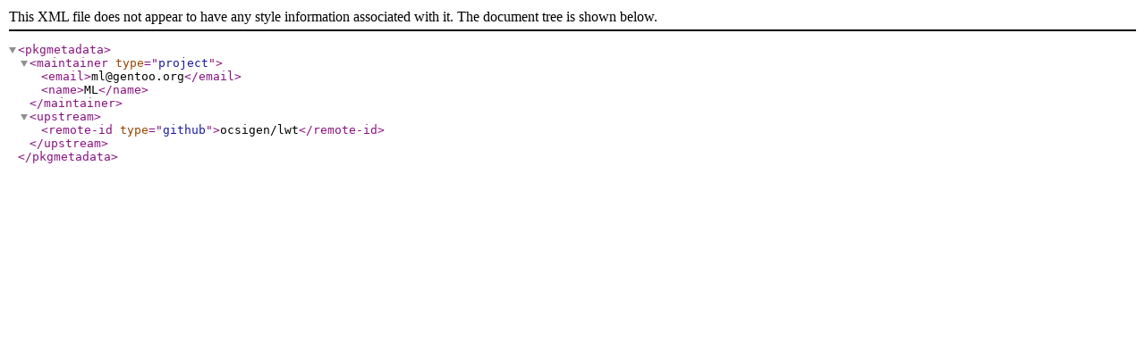

--- FILE ---
content_type: application/xml
request_url: https://ftp.jaist.ac.jp/pub/Linux/Gentoo-portage/dev-ml/lwt/metadata.xml
body_size: 309
content:
<?xml version="1.0" encoding="UTF-8"?>
<!DOCTYPE pkgmetadata SYSTEM "https://www.gentoo.org/dtd/metadata.dtd">
<pkgmetadata>
	<maintainer type="project">
		<email>ml@gentoo.org</email>
		<name>ML</name>
	</maintainer>
	<upstream>
		<remote-id type="github">ocsigen/lwt</remote-id>
	</upstream>
</pkgmetadata>
